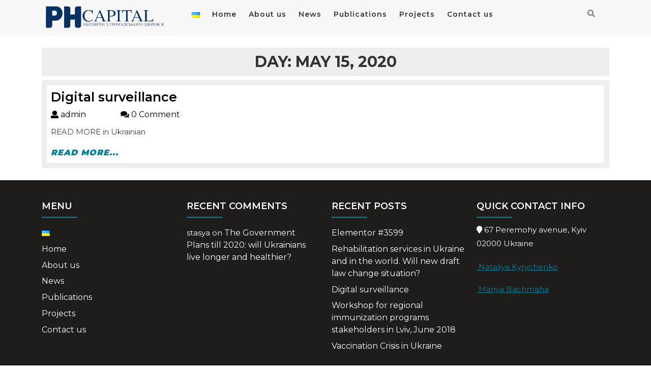

--- FILE ---
content_type: text/html; charset=UTF-8
request_url: https://phcapital.org/2020/05/15/
body_size: 36512
content:
<!DOCTYPE html>
<html lang="en-US">
<head>
	<meta charset="UTF-8">
	<meta name="viewport" content="width=device-width">
	<meta name='robots' content='noindex, follow' />
	<style>img:is([sizes="auto" i], [sizes^="auto," i]) { contain-intrinsic-size: 3000px 1500px }</style>
	<link rel="alternate" href="https://phcapital.org/2020/05/15/" hreflang="en" />
<link rel="alternate" href="https://phcapital.org/uk/2020/05/15/" hreflang="uk" />

	<!-- This site is optimized with the Yoast SEO plugin v26.4 - https://yoast.com/wordpress/plugins/seo/ -->
	<title>15.05.2020 - PH Capital - Public Health Experts</title>
	<meta property="og:locale" content="en_US" />
	<meta property="og:locale:alternate" content="uk_UA" />
	<meta property="og:type" content="website" />
	<meta property="og:title" content="15.05.2020 - PH Capital - Public Health Experts" />
	<meta property="og:url" content="https://phcapital.org/2020/05/15/" />
	<meta property="og:site_name" content="PH Capital - Public Health Experts" />
	<meta name="twitter:card" content="summary_large_image" />
	<script type="application/ld+json" class="yoast-schema-graph">{"@context":"https://schema.org","@graph":[{"@type":"CollectionPage","@id":null,"url":"https://phcapital.org/2020/05/15/","name":"15.05.2020 - PH Capital - Public Health Experts","isPartOf":{"@id":"https://phcapital.org/#website"},"breadcrumb":{"@id":"https://phcapital.org/2020/05/15/#breadcrumb"},"inLanguage":"en-US"},{"@type":"BreadcrumbList","@id":"https://phcapital.org/2020/05/15/#breadcrumb","itemListElement":[{"@type":"ListItem","position":1,"name":"Home Page","item":"https://phcapital.org/"},{"@type":"ListItem","position":2,"name":"Архіви для 15.05.2020"}]},{"@type":"WebSite","@id":"https://phcapital.org/#website","url":"https://phcapital.org/","name":"PH Capital - Public Health Experts","description":"PH Capital - Public Health Experts","publisher":{"@id":"https://phcapital.org/#organization"},"potentialAction":[{"@type":"SearchAction","target":{"@type":"EntryPoint","urlTemplate":"https://phcapital.org/?s={search_term_string}"},"query-input":{"@type":"PropertyValueSpecification","valueRequired":true,"valueName":"search_term_string"}}],"inLanguage":"en-US"},{"@type":"Organization","@id":"https://phcapital.org/#organization","name":"PH Capital - Public Health Experts","url":"https://phcapital.org/","logo":{"@type":"ImageObject","inLanguage":"en-US","@id":"https://phcapital.org/#/schema/logo/image/","url":"https://phcapital.org/wp-content/uploads/2020/05/logo-1.png","contentUrl":"https://phcapital.org/wp-content/uploads/2020/05/logo-1.png","width":360,"height":81,"caption":"PH Capital - Public Health Experts"},"image":{"@id":"https://phcapital.org/#/schema/logo/image/"}}]}</script>
	<!-- / Yoast SEO plugin. -->


<link rel='dns-prefetch' href='//fonts.googleapis.com' />
<link rel="alternate" type="application/rss+xml" title="PH Capital - Public Health Experts &raquo; Feed" href="https://phcapital.org/feed/" />
<link rel="alternate" type="application/rss+xml" title="PH Capital - Public Health Experts &raquo; Comments Feed" href="https://phcapital.org/comments/feed/" />
<script type="text/javascript">
/* <![CDATA[ */
window._wpemojiSettings = {"baseUrl":"https:\/\/s.w.org\/images\/core\/emoji\/16.0.1\/72x72\/","ext":".png","svgUrl":"https:\/\/s.w.org\/images\/core\/emoji\/16.0.1\/svg\/","svgExt":".svg","source":{"concatemoji":"https:\/\/phcapital.org\/wp-includes\/js\/wp-emoji-release.min.js?ver=6.8.3"}};
/*! This file is auto-generated */
!function(s,n){var o,i,e;function c(e){try{var t={supportTests:e,timestamp:(new Date).valueOf()};sessionStorage.setItem(o,JSON.stringify(t))}catch(e){}}function p(e,t,n){e.clearRect(0,0,e.canvas.width,e.canvas.height),e.fillText(t,0,0);var t=new Uint32Array(e.getImageData(0,0,e.canvas.width,e.canvas.height).data),a=(e.clearRect(0,0,e.canvas.width,e.canvas.height),e.fillText(n,0,0),new Uint32Array(e.getImageData(0,0,e.canvas.width,e.canvas.height).data));return t.every(function(e,t){return e===a[t]})}function u(e,t){e.clearRect(0,0,e.canvas.width,e.canvas.height),e.fillText(t,0,0);for(var n=e.getImageData(16,16,1,1),a=0;a<n.data.length;a++)if(0!==n.data[a])return!1;return!0}function f(e,t,n,a){switch(t){case"flag":return n(e,"\ud83c\udff3\ufe0f\u200d\u26a7\ufe0f","\ud83c\udff3\ufe0f\u200b\u26a7\ufe0f")?!1:!n(e,"\ud83c\udde8\ud83c\uddf6","\ud83c\udde8\u200b\ud83c\uddf6")&&!n(e,"\ud83c\udff4\udb40\udc67\udb40\udc62\udb40\udc65\udb40\udc6e\udb40\udc67\udb40\udc7f","\ud83c\udff4\u200b\udb40\udc67\u200b\udb40\udc62\u200b\udb40\udc65\u200b\udb40\udc6e\u200b\udb40\udc67\u200b\udb40\udc7f");case"emoji":return!a(e,"\ud83e\udedf")}return!1}function g(e,t,n,a){var r="undefined"!=typeof WorkerGlobalScope&&self instanceof WorkerGlobalScope?new OffscreenCanvas(300,150):s.createElement("canvas"),o=r.getContext("2d",{willReadFrequently:!0}),i=(o.textBaseline="top",o.font="600 32px Arial",{});return e.forEach(function(e){i[e]=t(o,e,n,a)}),i}function t(e){var t=s.createElement("script");t.src=e,t.defer=!0,s.head.appendChild(t)}"undefined"!=typeof Promise&&(o="wpEmojiSettingsSupports",i=["flag","emoji"],n.supports={everything:!0,everythingExceptFlag:!0},e=new Promise(function(e){s.addEventListener("DOMContentLoaded",e,{once:!0})}),new Promise(function(t){var n=function(){try{var e=JSON.parse(sessionStorage.getItem(o));if("object"==typeof e&&"number"==typeof e.timestamp&&(new Date).valueOf()<e.timestamp+604800&&"object"==typeof e.supportTests)return e.supportTests}catch(e){}return null}();if(!n){if("undefined"!=typeof Worker&&"undefined"!=typeof OffscreenCanvas&&"undefined"!=typeof URL&&URL.createObjectURL&&"undefined"!=typeof Blob)try{var e="postMessage("+g.toString()+"("+[JSON.stringify(i),f.toString(),p.toString(),u.toString()].join(",")+"));",a=new Blob([e],{type:"text/javascript"}),r=new Worker(URL.createObjectURL(a),{name:"wpTestEmojiSupports"});return void(r.onmessage=function(e){c(n=e.data),r.terminate(),t(n)})}catch(e){}c(n=g(i,f,p,u))}t(n)}).then(function(e){for(var t in e)n.supports[t]=e[t],n.supports.everything=n.supports.everything&&n.supports[t],"flag"!==t&&(n.supports.everythingExceptFlag=n.supports.everythingExceptFlag&&n.supports[t]);n.supports.everythingExceptFlag=n.supports.everythingExceptFlag&&!n.supports.flag,n.DOMReady=!1,n.readyCallback=function(){n.DOMReady=!0}}).then(function(){return e}).then(function(){var e;n.supports.everything||(n.readyCallback(),(e=n.source||{}).concatemoji?t(e.concatemoji):e.wpemoji&&e.twemoji&&(t(e.twemoji),t(e.wpemoji)))}))}((window,document),window._wpemojiSettings);
/* ]]> */
</script>
<style id='wp-emoji-styles-inline-css' type='text/css'>

	img.wp-smiley, img.emoji {
		display: inline !important;
		border: none !important;
		box-shadow: none !important;
		height: 1em !important;
		width: 1em !important;
		margin: 0 0.07em !important;
		vertical-align: -0.1em !important;
		background: none !important;
		padding: 0 !important;
	}
</style>
<link rel='stylesheet' id='wp-block-library-css' href='https://phcapital.org/wp-includes/css/dist/block-library/style.min.css?ver=6.8.3' type='text/css' media='all' />
<style id='classic-theme-styles-inline-css' type='text/css'>
/*! This file is auto-generated */
.wp-block-button__link{color:#fff;background-color:#32373c;border-radius:9999px;box-shadow:none;text-decoration:none;padding:calc(.667em + 2px) calc(1.333em + 2px);font-size:1.125em}.wp-block-file__button{background:#32373c;color:#fff;text-decoration:none}
</style>
<style id='global-styles-inline-css' type='text/css'>
:root{--wp--preset--aspect-ratio--square: 1;--wp--preset--aspect-ratio--4-3: 4/3;--wp--preset--aspect-ratio--3-4: 3/4;--wp--preset--aspect-ratio--3-2: 3/2;--wp--preset--aspect-ratio--2-3: 2/3;--wp--preset--aspect-ratio--16-9: 16/9;--wp--preset--aspect-ratio--9-16: 9/16;--wp--preset--color--black: #000000;--wp--preset--color--cyan-bluish-gray: #abb8c3;--wp--preset--color--white: #ffffff;--wp--preset--color--pale-pink: #f78da7;--wp--preset--color--vivid-red: #cf2e2e;--wp--preset--color--luminous-vivid-orange: #ff6900;--wp--preset--color--luminous-vivid-amber: #fcb900;--wp--preset--color--light-green-cyan: #7bdcb5;--wp--preset--color--vivid-green-cyan: #00d084;--wp--preset--color--pale-cyan-blue: #8ed1fc;--wp--preset--color--vivid-cyan-blue: #0693e3;--wp--preset--color--vivid-purple: #9b51e0;--wp--preset--gradient--vivid-cyan-blue-to-vivid-purple: linear-gradient(135deg,rgba(6,147,227,1) 0%,rgb(155,81,224) 100%);--wp--preset--gradient--light-green-cyan-to-vivid-green-cyan: linear-gradient(135deg,rgb(122,220,180) 0%,rgb(0,208,130) 100%);--wp--preset--gradient--luminous-vivid-amber-to-luminous-vivid-orange: linear-gradient(135deg,rgba(252,185,0,1) 0%,rgba(255,105,0,1) 100%);--wp--preset--gradient--luminous-vivid-orange-to-vivid-red: linear-gradient(135deg,rgba(255,105,0,1) 0%,rgb(207,46,46) 100%);--wp--preset--gradient--very-light-gray-to-cyan-bluish-gray: linear-gradient(135deg,rgb(238,238,238) 0%,rgb(169,184,195) 100%);--wp--preset--gradient--cool-to-warm-spectrum: linear-gradient(135deg,rgb(74,234,220) 0%,rgb(151,120,209) 20%,rgb(207,42,186) 40%,rgb(238,44,130) 60%,rgb(251,105,98) 80%,rgb(254,248,76) 100%);--wp--preset--gradient--blush-light-purple: linear-gradient(135deg,rgb(255,206,236) 0%,rgb(152,150,240) 100%);--wp--preset--gradient--blush-bordeaux: linear-gradient(135deg,rgb(254,205,165) 0%,rgb(254,45,45) 50%,rgb(107,0,62) 100%);--wp--preset--gradient--luminous-dusk: linear-gradient(135deg,rgb(255,203,112) 0%,rgb(199,81,192) 50%,rgb(65,88,208) 100%);--wp--preset--gradient--pale-ocean: linear-gradient(135deg,rgb(255,245,203) 0%,rgb(182,227,212) 50%,rgb(51,167,181) 100%);--wp--preset--gradient--electric-grass: linear-gradient(135deg,rgb(202,248,128) 0%,rgb(113,206,126) 100%);--wp--preset--gradient--midnight: linear-gradient(135deg,rgb(2,3,129) 0%,rgb(40,116,252) 100%);--wp--preset--font-size--small: 13px;--wp--preset--font-size--medium: 20px;--wp--preset--font-size--large: 36px;--wp--preset--font-size--x-large: 42px;--wp--preset--spacing--20: 0.44rem;--wp--preset--spacing--30: 0.67rem;--wp--preset--spacing--40: 1rem;--wp--preset--spacing--50: 1.5rem;--wp--preset--spacing--60: 2.25rem;--wp--preset--spacing--70: 3.38rem;--wp--preset--spacing--80: 5.06rem;--wp--preset--shadow--natural: 6px 6px 9px rgba(0, 0, 0, 0.2);--wp--preset--shadow--deep: 12px 12px 50px rgba(0, 0, 0, 0.4);--wp--preset--shadow--sharp: 6px 6px 0px rgba(0, 0, 0, 0.2);--wp--preset--shadow--outlined: 6px 6px 0px -3px rgba(255, 255, 255, 1), 6px 6px rgba(0, 0, 0, 1);--wp--preset--shadow--crisp: 6px 6px 0px rgba(0, 0, 0, 1);}:where(.is-layout-flex){gap: 0.5em;}:where(.is-layout-grid){gap: 0.5em;}body .is-layout-flex{display: flex;}.is-layout-flex{flex-wrap: wrap;align-items: center;}.is-layout-flex > :is(*, div){margin: 0;}body .is-layout-grid{display: grid;}.is-layout-grid > :is(*, div){margin: 0;}:where(.wp-block-columns.is-layout-flex){gap: 2em;}:where(.wp-block-columns.is-layout-grid){gap: 2em;}:where(.wp-block-post-template.is-layout-flex){gap: 1.25em;}:where(.wp-block-post-template.is-layout-grid){gap: 1.25em;}.has-black-color{color: var(--wp--preset--color--black) !important;}.has-cyan-bluish-gray-color{color: var(--wp--preset--color--cyan-bluish-gray) !important;}.has-white-color{color: var(--wp--preset--color--white) !important;}.has-pale-pink-color{color: var(--wp--preset--color--pale-pink) !important;}.has-vivid-red-color{color: var(--wp--preset--color--vivid-red) !important;}.has-luminous-vivid-orange-color{color: var(--wp--preset--color--luminous-vivid-orange) !important;}.has-luminous-vivid-amber-color{color: var(--wp--preset--color--luminous-vivid-amber) !important;}.has-light-green-cyan-color{color: var(--wp--preset--color--light-green-cyan) !important;}.has-vivid-green-cyan-color{color: var(--wp--preset--color--vivid-green-cyan) !important;}.has-pale-cyan-blue-color{color: var(--wp--preset--color--pale-cyan-blue) !important;}.has-vivid-cyan-blue-color{color: var(--wp--preset--color--vivid-cyan-blue) !important;}.has-vivid-purple-color{color: var(--wp--preset--color--vivid-purple) !important;}.has-black-background-color{background-color: var(--wp--preset--color--black) !important;}.has-cyan-bluish-gray-background-color{background-color: var(--wp--preset--color--cyan-bluish-gray) !important;}.has-white-background-color{background-color: var(--wp--preset--color--white) !important;}.has-pale-pink-background-color{background-color: var(--wp--preset--color--pale-pink) !important;}.has-vivid-red-background-color{background-color: var(--wp--preset--color--vivid-red) !important;}.has-luminous-vivid-orange-background-color{background-color: var(--wp--preset--color--luminous-vivid-orange) !important;}.has-luminous-vivid-amber-background-color{background-color: var(--wp--preset--color--luminous-vivid-amber) !important;}.has-light-green-cyan-background-color{background-color: var(--wp--preset--color--light-green-cyan) !important;}.has-vivid-green-cyan-background-color{background-color: var(--wp--preset--color--vivid-green-cyan) !important;}.has-pale-cyan-blue-background-color{background-color: var(--wp--preset--color--pale-cyan-blue) !important;}.has-vivid-cyan-blue-background-color{background-color: var(--wp--preset--color--vivid-cyan-blue) !important;}.has-vivid-purple-background-color{background-color: var(--wp--preset--color--vivid-purple) !important;}.has-black-border-color{border-color: var(--wp--preset--color--black) !important;}.has-cyan-bluish-gray-border-color{border-color: var(--wp--preset--color--cyan-bluish-gray) !important;}.has-white-border-color{border-color: var(--wp--preset--color--white) !important;}.has-pale-pink-border-color{border-color: var(--wp--preset--color--pale-pink) !important;}.has-vivid-red-border-color{border-color: var(--wp--preset--color--vivid-red) !important;}.has-luminous-vivid-orange-border-color{border-color: var(--wp--preset--color--luminous-vivid-orange) !important;}.has-luminous-vivid-amber-border-color{border-color: var(--wp--preset--color--luminous-vivid-amber) !important;}.has-light-green-cyan-border-color{border-color: var(--wp--preset--color--light-green-cyan) !important;}.has-vivid-green-cyan-border-color{border-color: var(--wp--preset--color--vivid-green-cyan) !important;}.has-pale-cyan-blue-border-color{border-color: var(--wp--preset--color--pale-cyan-blue) !important;}.has-vivid-cyan-blue-border-color{border-color: var(--wp--preset--color--vivid-cyan-blue) !important;}.has-vivid-purple-border-color{border-color: var(--wp--preset--color--vivid-purple) !important;}.has-vivid-cyan-blue-to-vivid-purple-gradient-background{background: var(--wp--preset--gradient--vivid-cyan-blue-to-vivid-purple) !important;}.has-light-green-cyan-to-vivid-green-cyan-gradient-background{background: var(--wp--preset--gradient--light-green-cyan-to-vivid-green-cyan) !important;}.has-luminous-vivid-amber-to-luminous-vivid-orange-gradient-background{background: var(--wp--preset--gradient--luminous-vivid-amber-to-luminous-vivid-orange) !important;}.has-luminous-vivid-orange-to-vivid-red-gradient-background{background: var(--wp--preset--gradient--luminous-vivid-orange-to-vivid-red) !important;}.has-very-light-gray-to-cyan-bluish-gray-gradient-background{background: var(--wp--preset--gradient--very-light-gray-to-cyan-bluish-gray) !important;}.has-cool-to-warm-spectrum-gradient-background{background: var(--wp--preset--gradient--cool-to-warm-spectrum) !important;}.has-blush-light-purple-gradient-background{background: var(--wp--preset--gradient--blush-light-purple) !important;}.has-blush-bordeaux-gradient-background{background: var(--wp--preset--gradient--blush-bordeaux) !important;}.has-luminous-dusk-gradient-background{background: var(--wp--preset--gradient--luminous-dusk) !important;}.has-pale-ocean-gradient-background{background: var(--wp--preset--gradient--pale-ocean) !important;}.has-electric-grass-gradient-background{background: var(--wp--preset--gradient--electric-grass) !important;}.has-midnight-gradient-background{background: var(--wp--preset--gradient--midnight) !important;}.has-small-font-size{font-size: var(--wp--preset--font-size--small) !important;}.has-medium-font-size{font-size: var(--wp--preset--font-size--medium) !important;}.has-large-font-size{font-size: var(--wp--preset--font-size--large) !important;}.has-x-large-font-size{font-size: var(--wp--preset--font-size--x-large) !important;}
:where(.wp-block-post-template.is-layout-flex){gap: 1.25em;}:where(.wp-block-post-template.is-layout-grid){gap: 1.25em;}
:where(.wp-block-columns.is-layout-flex){gap: 2em;}:where(.wp-block-columns.is-layout-grid){gap: 2em;}
:root :where(.wp-block-pullquote){font-size: 1.5em;line-height: 1.6;}
</style>
<link rel='stylesheet' id='bbp-default-css' href='https://phcapital.org/wp-content/plugins/bbpress/templates/default/css/bbpress.min.css?ver=2.6.14' type='text/css' media='all' />
<link rel='stylesheet' id='contact-form-7-css' href='https://phcapital.org/wp-content/plugins/contact-form-7/includes/css/styles.css?ver=6.1.3' type='text/css' media='all' />
<link rel='stylesheet' id='learndash_quiz_front_css-css' href='//phcapital.org/wp-content/plugins/sfwd-lms/themes/legacy/templates/learndash_quiz_front.min.css?ver=3.3.0.1' type='text/css' media='all' />
<link rel='stylesheet' id='jquery-dropdown-css-css' href='//phcapital.org/wp-content/plugins/sfwd-lms/assets/css/jquery.dropdown.min.css?ver=3.3.0.1' type='text/css' media='all' />
<link rel='stylesheet' id='learndash_lesson_video-css' href='//phcapital.org/wp-content/plugins/sfwd-lms/themes/legacy/templates/learndash_lesson_video.min.css?ver=3.3.0.1' type='text/css' media='all' />
<link rel='stylesheet' id='learndash-front-css' href='//phcapital.org/wp-content/plugins/sfwd-lms/themes/ld30/assets/css/learndash.min.css?ver=3.3.0.1' type='text/css' media='all' />
<link rel='stylesheet' id='multipurpose-corporate-font-css' href='//fonts.googleapis.com/css?family=Montserrat%3A300%2C400%2C600%2C700%2C800%2C900&#038;ver=6.8.3' type='text/css' media='all' />
<link rel='stylesheet' id='bootstrap-css-css' href='https://phcapital.org/wp-content/themes/multipurpose-corporate/assets/css/bootstrap.css?ver=6.8.3' type='text/css' media='all' />
<link rel='stylesheet' id='multipurpose-corporate-basic-style-css' href='https://phcapital.org/wp-content/themes/multipurpose-corporate/style.css?ver=6.8.3' type='text/css' media='all' />
<style id='multipurpose-corporate-basic-style-inline-css' type='text/css'>
.copyright{text-align: center;}.copyright a, .copyright span{font-size: px !important;}.social-media i{font-size: px;}body{max-width: 100%;}.primary-navigation ul ul{animation:  1s ease;}.footersec{background-color: ;}.copyright a, .copyright span{color: ;}.copyright{background-color: ;}.copyright p{padding-top: px; padding-bottom: px;}.logo h1 a, .logo p a{font-size: 28px;}.logo p{font-size: 12px !important;}.logo h1 a, .logo p a{color:  !important;}p.site-description{color:  !important;}.timebox i, .call i, .email i{color:  !important;}.timebox span, .call a, .email a{color:  !important;}.top-header{background-color:  !important;}.primary-navigation a{color:  !important;}.primary-navigation a:hover{color:  !important;}.social-media i{color:  !important; background-color:  !important;} #slider .inner_carousel h1{font-size: 28px;} #slider .inner_carousel p{font-size: 28px;}#slider img{opacity:  !important;}#slider .inner_carousel h1{color:  !important;}#slider .inner_carousel p{color:  !important;}.slide-btn a{color:  !important;}.slide-btn a{background-color:  !important;}.slide-btn a:hover{color:  !important;}.slide-btn a:hover{background-color:  !important;}#slider .carousel-control-prev-icon, #slider .carousel-control-next-icon{color:  !important;}#slider .carousel-control-prev-icon, #slider .carousel-control-next-icon{background-color:  !important;} .top-service img{height: px;} .top-service h2{font-size: 28px;} .top-service p{font-size: 28px;}.top-service h2{color:  !important;}.top-service p{color:  !important;}.top-service a{color:  !important;}.top-service{background-color:  !important;} #about h3 a{font-size: 28px;} #about p{font-size: 28px;}#about img{box-shadow: 15px 15px !important;}#about h3 a{color:  !important;}#about p{color:  !important;}
</style>
<link rel='stylesheet' id='font-awesome-css-css' href='https://phcapital.org/wp-content/themes/multipurpose-corporate/assets/css/fontawesome-all.css?ver=6.8.3' type='text/css' media='all' />
<link rel='stylesheet' id='custom-aniumations-css' href='https://phcapital.org/wp-content/themes/multipurpose-corporate/assets/css/animations.css?ver=6.8.3' type='text/css' media='all' />
<script type="text/javascript" src="https://phcapital.org/wp-includes/js/jquery/jquery.min.js?ver=3.7.1" id="jquery-core-js"></script>
<script type="text/javascript" src="https://phcapital.org/wp-includes/js/jquery/jquery-migrate.min.js?ver=3.4.1" id="jquery-migrate-js"></script>
<script type="text/javascript" src="https://phcapital.org/wp-content/themes/multipurpose-corporate/assets/js/custom.js?ver=6.8.3" id="multipurpose-corporate-custom-jquery-js"></script>
<link rel="https://api.w.org/" href="https://phcapital.org/wp-json/" /><link rel="EditURI" type="application/rsd+xml" title="RSD" href="https://phcapital.org/xmlrpc.php?rsd" />
<meta name="generator" content="WordPress 6.8.3" />
<meta name="generator" content="Elementor 3.33.2; features: additional_custom_breakpoints; settings: css_print_method-external, google_font-enabled, font_display-auto">
<style type="text/css">.recentcomments a{display:inline !important;padding:0 !important;margin:0 !important;}</style>			<style>
				.e-con.e-parent:nth-of-type(n+4):not(.e-lazyloaded):not(.e-no-lazyload),
				.e-con.e-parent:nth-of-type(n+4):not(.e-lazyloaded):not(.e-no-lazyload) * {
					background-image: none !important;
				}
				@media screen and (max-height: 1024px) {
					.e-con.e-parent:nth-of-type(n+3):not(.e-lazyloaded):not(.e-no-lazyload),
					.e-con.e-parent:nth-of-type(n+3):not(.e-lazyloaded):not(.e-no-lazyload) * {
						background-image: none !important;
					}
				}
				@media screen and (max-height: 640px) {
					.e-con.e-parent:nth-of-type(n+2):not(.e-lazyloaded):not(.e-no-lazyload),
					.e-con.e-parent:nth-of-type(n+2):not(.e-lazyloaded):not(.e-no-lazyload) * {
						background-image: none !important;
					}
				}
			</style>
			<link rel="icon" href="https://phcapital.org/wp-content/uploads/2020/05/cropped-logo-1-32x32.png" sizes="32x32" />
<link rel="icon" href="https://phcapital.org/wp-content/uploads/2020/05/cropped-logo-1-192x192.png" sizes="192x192" />
<link rel="apple-touch-icon" href="https://phcapital.org/wp-content/uploads/2020/05/cropped-logo-1-180x180.png" />
<meta name="msapplication-TileImage" content="https://phcapital.org/wp-content/uploads/2020/05/cropped-logo-1-270x270.png" />
		<style type="text/css" id="wp-custom-css">
			
	
		</style>
		</head>
<body class="archive date wp-custom-logo wp-embed-responsive wp-theme-multipurpose-corporate elementor-default elementor-kit-274">
	
<script type="text/javascript" id="bbp-swap-no-js-body-class">
	document.body.className = document.body.className.replace( 'bbp-no-js', 'bbp-js' );
</script>

	<header role="banner">	
		<a class="screen-reader-text skip-link" href="#main">Skip to content</a>
		<div class="header-box">
						<div class="close-sticky ">
				<div class="container">
				  	<div class="row">
				  		<div class="col-lg-3 col-md-4">
				  			
<div class="headerbox">
  <div class="logo align-self-center py-2">
          <div class="site-logo"><a href="https://phcapital.org/" class="custom-logo-link" rel="home"><img width="240" height="54" src="https://phcapital.org/wp-content/uploads/2020/05/cropped-logo-1-1.png" class="custom-logo" alt="PH Capital &#8211; Public Health Experts" decoding="async" /></a></div>
          </div>
  <div class="clear"></div>
</div> 
				  		</div>
					  	<div class="col-lg-8 col-md-7 col-6 ">
					  		
<div class="header">
	<div class="menubox">
      		<div class="toggle-menu responsive-menu text-end my-3">
        <button role="tab" class="resToggle" onclick="multipurpose_corporate_resmenu_open()"><i class="fas fa-bars"></i><span class="screen-reader-text">Open Menu</span></button>
      </div>
    		<div id="menu-sidebar" class="nav sidebar">
      <nav id="primary-site-navigation" class="primary-navigation" role="navigation" aria-label="Top Menu">
        <div class="main-menu-navigation clearfix"><ul id="menu-menu-english" class="clearfix mobile_nav"><li id="menu-item-99-uk" class="lang-item lang-item-7 lang-item-uk lang-item-first menu-item menu-item-type-custom menu-item-object-custom menu-item-99-uk"><a href="https://phcapital.org/uk/2020/05/15/" hreflang="uk" lang="uk"><img src="[data-uri]" alt="Українська" width="16" height="11" style="width: 16px; height: 11px;" /></a></li>
<li id="menu-item-80" class="menu-item menu-item-type-post_type menu-item-object-page menu-item-home menu-item-80"><a href="https://phcapital.org/">Home</a></li>
<li id="menu-item-78" class="menu-item menu-item-type-post_type menu-item-object-page menu-item-78"><a href="https://phcapital.org/about-us/">About us</a></li>
<li id="menu-item-802" class="menu-item menu-item-type-taxonomy menu-item-object-category menu-item-802"><a href="https://phcapital.org/category/news/">News</a></li>
<li id="menu-item-79" class="menu-item menu-item-type-post_type menu-item-object-page current_page_parent menu-item-79"><a href="https://phcapital.org/blog/">Publications</a></li>
<li id="menu-item-428" class="menu-item menu-item-type-post_type menu-item-object-page menu-item-428"><a href="https://phcapital.org/projects/">Projects</a></li>
<li id="menu-item-77" class="menu-item menu-item-type-post_type menu-item-object-page menu-item-77"><a href="https://phcapital.org/contacts/">Contact us</a></li>
</ul></div>        <a href="javascript:void(0)" class="closebtn responsive-menu" onclick="multipurpose_corporate_resmenu_close()"><i class="fas fa-times"></i><span class="screen-reader-text">Close Menu</span></a>
      </nav>
    </div>
	</div>
</div>					  	</div>
					  	<div class="col-lg-1 col-md-1 col-6 ">
				  			<div class="search-box text-center my-3">
					          <i class="fas fa-search"></i>
					        </div>
					  	</div>
					  	<div class="col-lg-2 col-md-3 col-6 align-self-center">
					  							  	</div>
			 	 	</div> 
			 		<div class="serach_outer">
				        <div class="closepop w-100 text-end me-3"><i class="far fa-window-close"></i></div>
				        <div class="serach_inner w-100">
				          <form method="get" class="search-form" action="https://phcapital.org/">
	<label>
		<span class="screen-reader-text">Search for:</span>
		<input type="search" class="search-field" placeholder="Search" value="" name="s">
	</label> 
	<input type="submit" class="search-submit" value="Search">
</form>				        </div>
				    </div>
				</div>
			</div>
		</div>
	</header>
<div class="post-wrapper mt-4">
    <div class="container">
        <main id="main" role="main" class="content-with-sidebar"> 
            <div class="row">
                                    <div id="firstbox">
                        <h1 class="page-title mb-2">Day: <span>May 15, 2020</span></h1>                        <article id="post-721" class="inner-service post-721 post type-post status-publish format-standard hentry category-public-health-news">
  <div class="post-wrap mb-4">
    <div class="box-image">
           
    </div>    
    <div class="post-main p-2">
      <h2 class="section-title p-0 mb-0"><a href="https://phcapital.org/public-health-news/digital-surveillance/" title="Digital surveillance">Digital surveillance<span class="screen-reader-text">Digital surveillance</span></a></h2>
      <div class="adminbox py-2">        
        <span class="entry-author me-3 p-0"><i class="fas fa-user me-1"></i><a href="https://phcapital.org/author/admin/">admin<span class="screen-reader-text">admin</span></a></span>
        <span class="entry-comments me-3 p-0"><i class="fas fa-comments me-1"></i>0 Comment </span>
      </div>    
      <div class="entry-content">
        <p>READ MORE in Ukrainian</p>
      </div>
      <div class="continue-read mt-3">
        <a href="https://phcapital.org/public-health-news/digital-surveillance/"><span>READ MORE...</span><span class="screen-reader-text">READ MORE...</span></a>
      </div>
    </div>
  </div>
</article>                        <div class="navigation">
                                                    </div>
                    </div>
                    <div class="clearfix"></div>
                            </div>
        </main>
    </div>
</div>

<footer role="contentinfo">
	
<aside class="footersec">
	<div class="container">
		<div class="row">
			<div class="col-lg-3 col-md-3">
	            <aside id="nav_menu-2" class="widget widget_nav_menu"><h3 class="widget-title">Menu</h3><div class="menu-menu-english-container"><ul id="menu-menu-english-1" class="menu"><li class="lang-item lang-item-7 lang-item-uk lang-item-first menu-item menu-item-type-custom menu-item-object-custom menu-item-99-uk"><a href="https://phcapital.org/uk/2020/05/15/" hreflang="uk" lang="uk"><img src="[data-uri]" alt="Українська" width="16" height="11" style="width: 16px; height: 11px;" /></a></li>
<li class="menu-item menu-item-type-post_type menu-item-object-page menu-item-home menu-item-80"><a href="https://phcapital.org/">Home</a></li>
<li class="menu-item menu-item-type-post_type menu-item-object-page menu-item-78"><a href="https://phcapital.org/about-us/">About us</a></li>
<li class="menu-item menu-item-type-taxonomy menu-item-object-category menu-item-802"><a href="https://phcapital.org/category/news/">News</a></li>
<li class="menu-item menu-item-type-post_type menu-item-object-page current_page_parent menu-item-79"><a href="https://phcapital.org/blog/">Publications</a></li>
<li class="menu-item menu-item-type-post_type menu-item-object-page menu-item-428"><a href="https://phcapital.org/projects/">Projects</a></li>
<li class="menu-item menu-item-type-post_type menu-item-object-page menu-item-77"><a href="https://phcapital.org/contacts/">Contact us</a></li>
</ul></div></aside>	        </div>
	        <div class="col-lg-3 col-md-3">
	            <aside id="recent-comments-4" class="widget widget_recent_comments"><h3 class="widget-title">Recent Comments</h3><ul id="recentcomments"><li class="recentcomments"><span class="comment-author-link">stasya</span> on <a href="https://phcapital.org/public-health-news/the-government-plans-till-2020-will-ukrainians-live-longer-and-healthier/#comment-2337">The Government Plans till 2020: will Ukrainians live longer and healthier?</a></li></ul></aside>	        </div>
	        <div class="col-lg-3 col-md-3">
	            
		<aside id="recent-posts-3" class="widget widget_recent_entries">
		<h3 class="widget-title">Recent Posts</h3>
		<ul>
											<li>
					<a href="https://phcapital.org/public-health-news/elementor-3599/">Elementor #3599</a>
									</li>
											<li>
					<a href="https://phcapital.org/public-health-news/rehabilitation-services-in-ukraine-and-in-the-world-will-new-draft-law-change-situation/">Rehabilitation services in Ukraine and in the world. Will new draft law change situation?</a>
									</li>
											<li>
					<a href="https://phcapital.org/public-health-news/digital-surveillance/">Digital surveillance</a>
									</li>
											<li>
					<a href="https://phcapital.org/public-health-news/our-activities/">Workshop for regional immunization programs stakeholders in Lviv, June 2018</a>
									</li>
											<li>
					<a href="https://phcapital.org/public-health-news/vaccination-crisis-in-ukraine/">Vaccination Crisis in Ukraine</a>
									</li>
					</ul>

		</aside>	        </div> 
	        <div class="col-lg-3 col-md-3">
	            <aside id="text-1" class="widget widget_text"><h3 class="widget-title">Quick Contact Info</h3>			<div class="textwidget"><p><i class="fa fa-map-marker"></i> 67 Peremohy avenue, 
Kyiv 02000 Ukraine</p><br>
<a href="mailto:nataliya.kyrychenko@phcapital.org">
<i class="fa fa-envelope-o"></i> Nataliya Kyrychenko</a><br><br>
<a href="mailto:bachmaham@phcapital.org">
<i class="fa fa-envelope-o"></i> Mariya Bachmaha</a>
                          
                          </div>
		</aside>	        </div>        
		</div>
	</div>
</aside>

<div class="copyright-wrapper">
    <div class="copyright m-auto p-3">
       <p><a href=https://www.logicalthemes.com/products/free-corporate-wordpress-theme target='_blank'>© 2025 Усі права захищені.</a> </p>
    </div>
    <div class="clear"></div>
</div>
</footer>
<script type="speculationrules">
{"prefetch":[{"source":"document","where":{"and":[{"href_matches":"\/*"},{"not":{"href_matches":["\/wp-*.php","\/wp-admin\/*","\/wp-content\/uploads\/*","\/wp-content\/*","\/wp-content\/plugins\/*","\/wp-content\/themes\/multipurpose-corporate\/*","\/*\\?(.+)"]}},{"not":{"selector_matches":"a[rel~=\"nofollow\"]"}},{"not":{"selector_matches":".no-prefetch, .no-prefetch a"}}]},"eagerness":"conservative"}]}
</script>
			<script>
				const lazyloadRunObserver = () => {
					const lazyloadBackgrounds = document.querySelectorAll( `.e-con.e-parent:not(.e-lazyloaded)` );
					const lazyloadBackgroundObserver = new IntersectionObserver( ( entries ) => {
						entries.forEach( ( entry ) => {
							if ( entry.isIntersecting ) {
								let lazyloadBackground = entry.target;
								if( lazyloadBackground ) {
									lazyloadBackground.classList.add( 'e-lazyloaded' );
								}
								lazyloadBackgroundObserver.unobserve( entry.target );
							}
						});
					}, { rootMargin: '200px 0px 200px 0px' } );
					lazyloadBackgrounds.forEach( ( lazyloadBackground ) => {
						lazyloadBackgroundObserver.observe( lazyloadBackground );
					} );
				};
				const events = [
					'DOMContentLoaded',
					'elementor/lazyload/observe',
				];
				events.forEach( ( event ) => {
					document.addEventListener( event, lazyloadRunObserver );
				} );
			</script>
			<script type="text/javascript" src="https://phcapital.org/wp-includes/js/dist/hooks.min.js?ver=4d63a3d491d11ffd8ac6" id="wp-hooks-js"></script>
<script type="text/javascript" src="https://phcapital.org/wp-includes/js/dist/i18n.min.js?ver=5e580eb46a90c2b997e6" id="wp-i18n-js"></script>
<script type="text/javascript" id="wp-i18n-js-after">
/* <![CDATA[ */
wp.i18n.setLocaleData( { 'text direction\u0004ltr': [ 'ltr' ] } );
/* ]]> */
</script>
<script type="text/javascript" src="https://phcapital.org/wp-content/plugins/contact-form-7/includes/swv/js/index.js?ver=6.1.3" id="swv-js"></script>
<script type="text/javascript" id="contact-form-7-js-before">
/* <![CDATA[ */
var wpcf7 = {
    "api": {
        "root": "https:\/\/phcapital.org\/wp-json\/",
        "namespace": "contact-form-7\/v1"
    }
};
/* ]]> */
</script>
<script type="text/javascript" src="https://phcapital.org/wp-content/plugins/contact-form-7/includes/js/index.js?ver=6.1.3" id="contact-form-7-js"></script>
<script type="text/javascript" id="learndash-front-js-extra">
/* <![CDATA[ */
var ajaxurl = "https:\/\/phcapital.org\/wp-admin\/admin-ajax.php";
var ldVars = {"postID":"721","videoReqMsg":"You must watch the video before accessing this content"};
/* ]]> */
</script>
<script type="text/javascript" src="//phcapital.org/wp-content/plugins/sfwd-lms/themes/ld30/assets/js/learndash.js?ver=3.3.0.1" id="learndash-front-js"></script>
<script type="text/javascript" src="https://phcapital.org/wp-content/themes/multipurpose-corporate/assets/js/bootstrap.js?ver=6.8.3" id="bootstrap-js-js"></script>
<script type="text/javascript" src="https://phcapital.org/wp-content/themes/multipurpose-corporate/assets/js/jquery.superfish.js?ver=6.8.3" id="jquery-superfish-js"></script>

</body>
</html>

--- FILE ---
content_type: text/css
request_url: https://phcapital.org/wp-content/themes/multipurpose-corporate/style.css?ver=6.8.3
body_size: 34999
content:
/*
Theme Name: Multipurpose Corporate
Theme URI: https://www.logicalthemes.com/products/free-corporate-wordpress-theme
Author: LogicalThemes
Author URI: https://www.logicalthemes.com
Description: The multipurpose corporate theme has the professional approach to it as required for any corporate site. This theme effectively serves any type of business whether you are a small firm or a corporate biggie, shop owners, business owners, bloggers, travelers, organization, Finance, Stock Market, Store business, IT Firm, IT infrastructure,  agency, firms, startup, entrepreneur etc. As it is a multipurpose theme, it can be used for personal websites, blogging and by agencies dealing in different areas such as product showcase, startups, medium sized companies, marketing, promoting your business online, corporate business, business websites, business agencies, organizations, e-commerce. If you are new to business world it will help you establish in the market or if you are already established then it will showcase your services and work in the most professional way. The theme comes with top-class features and functionalities to serve various purposes. It has a user-friendly and interactive interface for smooth usage of the site. It can be customized to change its colour, background, images etc. to fit your perspective. It is fully responsive to seamlessly adjust across any device; translation ready to serve different demographics and cross-browser compatible to load on any browser. It has multiple page templates to design each page differently. The social media icons present will make your site content shareable on all networking sites. This multipurpose corporate theme is written in clean and secure codes. It has a testimonial section where your customers can give review about your services and site. It is SEO-friendly and loads pages faster. Use this theme to exhibit your sincerity and professionalism in business world.
Tested up to: 5.9
Requires PHP: 7.2
Version: 0.8.7
License: GPLv3.0 or later
License URI: http://www.gnu.org/licenses/gpl-3.0.html
Text Domain: multipurpose-corporate
Tags: wide-blocks, flexible-header, left-sidebar, right-sidebar, one-column, two-columns, three-columns, four-columns, grid-layout, custom-colors, custom-background, custom-logo, custom-menu, custom-header, editor-style, featured-images, footer-widgets, sticky-post, full-width-template, theme-options, threaded-comments, post-formats, translation-ready, rtl-language-support, blog, portfolio, e-commerce

Multipurpose Corporate WordPress Theme has been created by LogicalThemes(logicalthemes.com), 2018.
Multipurpose Corporate WordPress Theme is released under the terms of GNU GPL
*/
*, body, img, .bypostauthor, .wp-caption-text, .wp-caption, .sticky, .gallery-caption{
  margin:0;
  padding:0;
}
*{
  outline:none;
}
body{ 
  -ms-word-wrap:break-word;
  word-wrap:break-word;
  background-color:#fff;
  font-size: 15px;
  color:#000;
  font-family: 'Montserrat', sans-serif;
  overflow-x: hidden;
}
img{ 
  border:none;
  max-width:100%;
  height:auto;
}
section img{
  max-width:100%;
}
a:hover {
  text-decoration: none !important;
}
h1,h2,h3,h4,h5,h6{ 
  margin:0;
  font-weight: bold;
  padding:0 0 15px;
}
p{ 
  margin:0;
  font-size: 15px;
  line-height:1.8;
  padding:0;
}
a{ 
  text-decoration:none;
  color:#007f98;
}
a:hover{ 
  text-decoration:none;
  color:#007f98
}
a:focus, input:focus, textarea:focus, button:focus,.woocommerce form .form-row input.input-text:focus, .woocommerce form .form-row textarea:focus{
  outline: 1px dotted #000;
  border-bottom: 1px solid #000;
}
.footersec a:focus, .footersec input:focus,.primary-navigation ul ul a:focus, button.closepop:focus{
  outline-color:#fff;
  border-color: #fff;
}
table, select, .entry-video iframe, .entry-audio audio{
  width:100%;
}
ul, ol{ 
  margin:0 0 0 15px;
  padding:0;
}
input[type='submit']{
  background-color: #007f98;
  padding: 1%;
  border: 0;
  color: #000;
  margin: 2% 0;
}
.clear{ 
  clear:both;
}
input[type='submit']:hover{
  cursor: pointer;
}
input[type="text"], input[type="email"], input[type="phno"], textarea{
  border:1px solid #bcbcbc;
  width:100%;
  font-size:16px;
  padding:10px 10px;
  margin:0 0 23px 0;
  height:auto;
}
textarea{
  height:111px;
}
.center{ 
  text-align:center;
  margin-bottom:40px;
}
.wrapper{
  margin:3% auto;
}
.wp-caption{ 
  font-size:13px;
  max-width:100%;
}
.screen-reader-text {
  position: absolute;
  top:-9999em;
  left:-9999em;
}
/*wide block*/
.entry-content .alignwide {
  margin-left  : -80px;
  margin-right : -80px;
}
.entry-content .alignfull {
  margin-left  : calc( -100vw / 2 + 100% / 2 );
  margin-right : calc( -100vw / 2 + 100% / 2 );
  max-width    : 100vw;
}
.alignfull img {
  width: 100vw;
} 
/* Text meant only for screen readers. */
.screen-reader-text {
  border: 0;
  clip: rect(1px, 1px, 1px, 1px);
  clip-path: inset(50%);
  height: 1px;
  margin: -1px;
  overflow: hidden;
  padding: 0;
  position: absolute;
  width: 1px;
  word-wrap: normal !important;
}
.screen-reader-text:focus {
  background-color: #eee;
  clip: auto !important;
  clip-path: none;
  color: #444;
  display: block;
  font-size: 1em;
  height: auto;
  left: 5px;
  line-height: normal;
  padding: 15px 23px 14px;
  text-decoration: none;
  top: 5px;
  width: auto;
  z-index: 100000; /* Above WP toolbar. */
}
.alignleft, img.alignleft {
  display: inline;
  float: left;
  margin-right:45px;
  margin-top:4px;
  margin-bottom:20px;
  padding:0;
}
.alignright, img.alignright { 
  display: inline;
  float: right;
  margin-left:45px;
  margin-top:4px;
  margin-bottom:20px;
  padding:0;
}
.aligncenter, img.aligncenter { 
  clear: both;
  display: block;
  margin-left: auto;
  margin-right: auto;
  margin-top:0;
}
.comment-list .comment-content ul { 
  list-style:none;
  margin-left:15px;
}
.comment-list .comment-content ul li{
  margin:5px;
}
.main-container ol{
  list-style-position:outside;
  margin-left:20px;
}
.main-container ol li{
  margin:5px 0;
}
h2.section-title {
  font-size:30px;
  font-weight:700;
  padding:0 0 45px 0;
  text-align:center;
  display:table;
  margin-bottom:50px;
}
/*----------Sticky Header------*/
.fixed-menubox {
  position: fixed;
  top: 0px; 
  left:0;
  width: 100%;
  box-shadow: 2px 2px 10px 0px #000;
  z-index: 999999;
}
.page-template-custom-frontpage .fixed-menubox, .sticky-menubox.fixed-menubox{
  background: #fff;
}
/* --------- MENUS CSS --------- */
#menu-sidebar {
  display: inline;
}
.primary-navigation ul{
  list-style: none;
  margin: 0;
  padding-left: 0;  
}
.primary-navigation li{
  display: inline-block;
  position: relative;
}
.primary-navigation a{
  display: block;
  color: #333333;
  font-size: 14px;
  font-weight: 600;
  letter-spacing: 1px;
  padding: 18px 10px;
}
.primary-navigation ul ul{
  display: none;
  position: absolute;
  background: #252525;
  min-width: 215px;
  z-index: 9999;
}
.primary-navigation ul ul ul{
  left: 100%;
  top: 0;
}
.primary-navigation ul ul a{
  color: #fff;
  background: #000;
  padding: 10px;
}
.primary-navigation ul ul a:hover{
  background:#007f98;
  color:#fff;
}
.primary-navigation ul ul li{
  float: none;
  display: block;
  text-align: left;
  border-left: none;
  border-right: none !important;
  padding: 0;
}
.primary-navigation ul li:hover > ul{
  display: block;
}
.primary-navigation a:hover{
  color: #007f98;
}
#sidebar .widget_text a, .entry-content a,.footersec .widget_text a{
  color:#007f98;
}
#sidebar .widget_text a, .entry-content a,.footersec .widget_text a, .comment p a {
  text-decoration: underline;
}
/*--------------- SUPERFISH MENU ---------------------------*/
.sf-arrows .sf-with-ul:after{
  content: '';
  position: absolute;
  right: 0;
  margin-top: -2px;
  height: 0;
  width: 0;
  border-top-color: #e1e1e1;
}
.sf-arrows ul .sf-with-ul:after{
  margin-top: -5px;
  margin-right: -3px;
  border-color: transparent;
  border-left-color: #888;
}
.sf-arrows ul li > .sf-with-ul:focus:after,.sf-arrows ul li:hover > .sf-with-ul:after,.sf-arrows ul .sfHover > .sf-with-ul:after{
  border-left-color: #333;
}
.toggle-menu, a.closebtn{
  display: none;
}
/* --------- Header --------- */

.page-template-home-custom .top-header{
  border:none;
  padding: 8px;
}
.top-header{
  background: #f7f7f7;
  border-bottom: 1px solid #000;
}
.header-box {
  background: #f7f7f7;
}
i.fab.fa-facebook-f {
  padding: 10px 12px;
}
.social-media i {
  color: #999;
  font-size: 12px;
  padding: 10px;
  background: #fff;
  box-shadow: 0 0 7px 2px #d5d2d2;
  margin-right: 8px;
  border-radius: 50%;
}
.timebox span,.call a, .email a {
  font-size: 13px;
  letter-spacing: 1px;
  color: #333;
}
.timebox i,.call i, .email i {
  font-size: 15px;
  color: #007f98;
}
.logo {  
  font-weight: bold;
  color: #333;
}
.logo p a{
  font-weight: bold;
  font-size: 28px;
}
.logo p{
  line-height: 1.3;
  font-family: inherit;
}
.logo h1 {
  font-weight: bold;
  font-size: 28px;
}
p.site-description {
  font-size: 12px;
}
.read-moresec a {
  background: #007f98;
  color: #fff;
  font-size: 16px;
}
.get-quote-btn a {
  background: #007f98;
  color: #fff;
  padding: 10px 15px;
  border-radius: 20px;
  text-transform: uppercase;
  font-size: 13px;
  font-weight: 600;
}
/*------search popup---*/
.serach_inner label {
  width: 75%;
}
.serach_outer {
  position: fixed;
  width: 100%;
  height: 100%;
  background: #000;
  overflow: hidden;
  transition: 0.5s;
  z-index: 999;
  top: 0;
  left: 0;
  background-color: rgb(000, 000, 000, 0.7);
  display: none;
}
.serach_inner {
  position: absolute;
  top: 50%;
  transform: translateY(-50%);
}
.closepop {
  position: absolute;
  top: 20%;
  transform: translateY(-50%);
  right: 0;
}
.serach_outer i {
  font-size: 24px;
  color: #fff;
  cursor: pointer;
}
.serach_inner form.search-form {
  display: table;
  padding: 0;
  border-radius: 0;
  background: #ffffff;
  margin: 0 auto;
  max-width: 700px;
  width: 100%;
}
.serach_inner form.search-form {
  display: table;
  border: 4px solid #000;
  padding: 10px;
  box-shadow: 0 0 12px 1px #f5f5f5;
  border-radius: 0;
  background: #ffffff;
  margin: 0 auto;
  max-width: 700px;
  width: 100%;
}
.serach-page input.search-field {
  border: 1px solid #ccc;
  padding: 9px;
}
.serach_inner input.search-field {
  padding: 10px;
  font-size: 20px;
  font-style: italic;
  font-weight: normal;
}
.serach_inner input.search-submit {
  padding: 8px 35px;
  margin: 5px 0;
  font-size: 20px;
}
button.search-submit {
  border: 0;
  background: transparent;
}
input.search-field {
  border: none;
  padding: 10px;
  background: transparent;
  width: 100%;
  color: #000;
}
.search-box i {
  color: #817f7f;
  right: -5em;
  position: relative;
}
/* --------- SLIDER--------- */
#slider{ 
  background: #000;
}
#slider img {
  width: 100%;
  opacity: 0.6;
  height: 600px;
}
#slider .inner_carousel p{ 
  color:#ffffff;
  line-height: 1.5;
  font-size: 15px;
  font-weight: 600;
}
#slider .inner_carousel h1 {
  font-size: 45px;
  font-weight: 800;
  text-transform: uppercase;
}
#slider .carousel-caption {  
  top: 50%;
  transform: translateY(-50%);
  right: 50%;
}
.slide-btn a {
  background: #007f98;
  color: #fff;
  font-size: 15px;
  font-weight: 600;
}
.slide-btn a:hover {
  background: #fff;
  color: #000;
}
#slider .carousel-item-next,#slider .carousel-item-prev,#slider .carousel-item.active {
  display: block !important;
}
#slider .carousel-control-prev-icon, #slider .carousel-control-next-icon{
  background-image:none; 
  transform: rotate(90deg);
  font-size: 18px;
  font-weight: bold;
  letter-spacing: 1px;
  background: #007f98;
}
#slider .carousel-control-next, #slider .carousel-control-prev{
  opacity: 1;
}
/* --------- Services --------- */
.top-service {
  background: #007f98;
  margin-top: -10em;
  color: #fff;
  padding: 14px 10px;
  z-index: 999;
}
.top-service:nth-child(2) {
  background: #075463;
}
.top-service h2 {
  font-size: 20px;
  font-weight: 600;
  letter-spacing: 1px;
}
hr.services {
  width: 20%;
  border: solid 1px #fff;
}
.top-service p {
  font-size: 13px;
  font-weight: 500;
}
.top-service a {
  color: #fff;
  border-bottom: solid 1px;
  font-size: 13px;
  font-weight: bold;
}
/* --------- About --------- */
#about img {
  box-shadow: 15px 15px #007f98;
  height: 290px;
  width: 100%;
}
#about h3 a {
  font-size: 30px;
  font-weight: bold;
  color: #333;
}
#about p {
  color: #333;
  font-size: 15px;
}
/* --------- Homepage --------- */
.post-wrapper {
  margin-top: 4%;
}
.box-image img, span.woocommerce-input-wrapper {
  width: 100%;
}
span.entry-date {
  background: #007f98;
  position: relative;
  bottom: 38px;
  font-size: 18px;
  color: #fff;
  padding: 14px;
}
span.entry-date a{
  color:#fff;
}
span.entry-author a, .post-wrap h2 a, .adminbox span.entry-date a, .adminbox i {
  color: #000;
}
.entry-author:hover a, .entry-author:hover i, .adminbox .entry-date:hover i, .adminbox .entry-date:hover a{
  color: #007f98;
}
.post-wrap h2 {
  font-size: 25px;
  font-weight: 600;
  display: inline-block;
}
.post-wrap .section-title a:hover{
  text-decoration:none;
}
.post-wrap {
  border: solid 10px #eee;
}
.adminbox span {
  font-size: 16px;
  color: #000;
  position: static;
  background: none;
}
.adminbox i {
  font-size: 15px;
}
.post-wrap p {
  font-size: 15px;
  color: #000;
  font-weight: 100;
  margin:0;
}
.continue-read a {
  font-size: 16px;
  font-weight: 900;
  font-style: italic;
  letter-spacing: 1px;
}
.metabox span {
  color: #000;
  font-size: 16px;
}
/* Woocommerce */
.woocommerce span.onsale{
  background: #007f98;
  padding: 0;
}
#sidebar{
  margin: 10px 0;
}
.woocommerce .woocommerce-breadcrumb ,.woocommerce .woocommerce-breadcrumb a, .woocommerce ul.products li.product .price,.woocommerce div.product p.price, .woocommerce div.product span.price{
  color:#000;
}
.products li {
  border: solid 1px #dcdcdc;
  padding: 10px !important;
  text-align: center;
}
.woocommerce-Address, .col-1,.col-2, .woocommerce #customer_login .col-1, .woocommerce #customer_login .col-2 {
  max-width: 100%;
}
h2.woocommerce-loop-product__title,.woocommerce div.product .product_title {
  color: #000;
  letter-spacing: 1px;
  font-weight: 500;
}
.woocommerce div.product .product_title,.woocommerce div.product p.price, .woocommerce div.product span.price{
  background: none;
  margin-bottom: 5px;
  text-align: left;
  text-transform: none;
}
.woocommerce-product-gallery__image {
  padding: 5px;
}
h1.woocommerce-products-header__title.page-title{
  margin-bottom: 10px;
}
.woocommerce #respond input#submit, .woocommerce a.button, .woocommerce button.button, .woocommerce input.button,.woocommerce #respond input#submit.alt, .woocommerce a.button.alt, .woocommerce button.button.alt, .woocommerce input.button.alt{
  background: #007f98;
  color: #fff;
  border-radius: 0;
}
.woocommerce #respond input#submit:hover, .woocommerce a.button:hover, .woocommerce button.button:hover, .woocommerce input.button:hover,.woocommerce #respond input#submit.alt:hover, .woocommerce a.button.alt:hover, .woocommerce button.button.alt:hover, .woocommerce input.button.alt:hover{
  background: #000;
  color: #fff;
}
.woocommerce .quantity .qty {
  width: 5em;
  padding: 5px;
  border-radius: 0;
  border: solid 1px #000;
  color: #000;
}
.woocommerce nav.woocommerce-pagination ul li a, .woocommerce nav.woocommerce-pagination ul li span{
  padding: 15px;
}
.woocommerce nav.woocommerce-pagination ul li a:focus, .woocommerce nav.woocommerce-pagination ul li a:hover, .woocommerce nav.woocommerce-pagination ul li span.current {
  background: #007f98;
  color: #fff;
  border: none;
}
nav.woocommerce-MyAccount-navigation ul li {
  background: #007f98;
  padding: 12px !important;
  margin-bottom: 10px !important;
  list-style-type: none !important;
}
nav.woocommerce-MyAccount-navigation ul li a{
  color: #fff;
}
span.posted_in {
  display: block;
}
li.woocommerce-notice.woocommerce-notice--info.woocommerce-info {
  list-style: none;
  padding: 16px 32px 16px 56px;
}
.woocommerce-MyAccount-content p a, .woocommerce-info a, tr.woocommerce-cart-form__cart-item.cart_item a, form.woocommerce-shipping-calculator a, nav.woocommerce-MyAccount-navigation a, #sidebar p.woocommerce-mini-cart__buttons.buttons a, a.shipping-calculator-button, form.woocommerce-cart-form a, a.woocommerce-privacy-policy-link, a.showcoupon, nav.woocommerce-MyAccount-navigation a, .woocommerce-MyAccount-content a  {
  text-decoration: none;
}
.woocommerce .woocommerce-ordering select{
  padding: 10px;
}
#sidebar p.woocommerce-mini-cart__buttons.buttons a:hover, .footersec p.woocommerce-mini-cart__buttons.buttons a:hover{
  background: #007f98;
}
.footersec form.woocommerce-product-search input[type="search"], #sidebar form.woocommerce-product-search input[type="search"]{
  width: 100%;
  padding: 10px;
}
#sidebar form.woocommerce-product-search button, .footersec form.woocommerce-product-search button{
  background: #007f98;
  border: none;
  color: #fff;
  padding: 8px 0;
  width: 100%;
  font-size: 16px;
  margin: 0;
  letter-spacing: 1px;
  font-weight: 600;
}
#sidebar .widget_price_filter .ui-slider-horizontal .ui-slider-range, #sidebar .widget_price_filter .ui-slider .ui-slider-handle, .footersec .widget_price_filter .ui-slider-horizontal .ui-slider-range, .footersec .widget_price_filter .ui-slider .ui-slider-handle, .woocommerce .widget_price_filter .price_slider_amount .button:hover{
  background: #007f98;
}
.woocommerce button.button:disabled, .woocommerce button.button:disabled[disabled], #sidebar .price_label, .footersec .price_label, #sidebar p.woocommerce-mini-cart__buttons.buttons a{
  color: #fff;
}
.widget_shopping_cart_content p.woocommerce-mini-cart__total.total{
  padding: 5px 0;
  color: #fff;
}
.woocommerce .widget_price_filter .price_slider_wrapper .ui-widget-content{
  background: #fff;
}
.select2-container--default .select2-selection--single{
  height: 40px;
}
.select2-container--default .select2-selection--single .select2-selection__rendered{
  padding: 6px 10px;
}
.select2-container--default .select2-selection--single .select2-selection__arrow{
  top: 6px;
}
#sidebar ul.woocommerce-mini-cart.cart_list.product_list_widget li{
  background: none;
}
.woocommerce .woocommerce-ordering select{
  padding: 10px;
}
.woocommerce-product-gallery__image{
  padding: 2px;
}
.woocommerce ul.products li.product .price{
  font-size: 16px;
}
.woocommerce form .form-row .required{
  color: #df0000;
}
.woocommerce ul.products li.product .price, .woocommerce ul.products li.product .price, .woocommerce div.product span.price, .woocommerce div.product p.price {
    color: #515151;
}
.woocommerce ul.products li.product .woocommerce-loop-product__title, .woocommerce form.woocommerce-shipping-calculator a{
  color: #303330 !important;
}
.woocommerce .woocommerce-breadcrumb{
  margin-top: 10px;
}
.woocommerce ul.products.columns-4 {
  display: table;
}
.woocommerce ul.products li.product .woocommerce-loop-product__title{
  padding: 10px 0;
  text-align: center;
  text-transform: capitalize;
}
.page-template-custom-front-page .woocommerce ul.products li.product .price{
  position: relative;
  top: -45px;
}
.page-template-custom-front-page .woocommerce ul.products li.product .button{
  margin-top: 0px;
  position: relative;
  top: 0;
}
.woocommerce ul.products li.product .button{
  margin-top: 0;
}
.woocommerce-info::before {
  color: #1a8129;
}
.woocommerce-privacy-policy-text p a,.woocommerce button.button:disabled:hover, .woocommerce button.button:disabled[disabled]:hover{
  color: #000;
}
.woocommerce #comments p {
  float: left;
  width: 100%;
}
.woocommerce #reviews #comments ol.commentlist li .comment-text p.meta {
  font-size: 16px;
}
.woocommerce .product-title{
  font-size: 17px;
}
.woocommerce .select2-container .select2-selection--single{
  height: 40px;
}
.woocommerce .select2-container--default .select2-selection--single .select2-selection__rendered{
  line-height: 20px;
}
.select2-container--default .select2-selection--single .select2-selection__arrow b{
  top:70%;
}
.select2-container--default .select2-selection--single, input#billing_phone {
  padding: 10px 0px;
  border-radius: 0px;
  border: 1px solid #bcbcbc;
}
.woocommerce #payment #place_order, .woocommerce-page #payment #place_order{
  width: auto;
}
.woocommerce ul.products li.product, .woocommerce-page ul.products li.product{
  text-align: center;
}
#sidebar .star-rating, .footersec .star-rating{
  margin: 0 !important;
}
#sidebar .product_list_widget .star-rating, .footersec .product_list_widget .star-rating{
  margin: 5px 0 10px 0 !important;
}
#sidebar .widget_price_filter .price_slider_wrapper .ui-widget-content{
  background-color: #000;
}
.footersec .widget_price_filter .price_slider_wrapper .ui-widget-content{
  background-color: #fff;
}
.footersec .price_label, #sidebar .price_label, .news-item.layout-two .news-text-wrap{
  font-size: 14px;
}
.woocommerce .star-rating {
  float: left;
}
.related.products ul.products li.product, .related.products .woocommerce-page ul.products li.product{
  float:none;
  display: inline-table;
  width: 29%;
  text-align: center;
}
.woocommerce .woocommerce-product-rating .star-rating {
  margin: 0.5em 20px 0 0;
}
.woocommerce form.login .form-row, .woocommerce .woocommerce-form-login .woocommerce-form-login__submit{
  display: block;
  float: none;
}
.woocommerce-Reviews .comment-text p.meta {
  width: 100%;
  float: left;
  padding-top: 10px;
}
#sidebar a.remove.remove_from_cart_button , .footersec a.remove.remove_from_cart_button{
  font-size: 22px !important;
}
.woocommerce #reviews #comments h2{
  font-size: 25px;
}
.related.products h2 {
  text-align: left;
}
.woocommerce-cart table.cart td.actions .coupon .input-text{
  font-size: 11px;
  padding: 7px;
}
.footersec .woocommerce.widget_shopping_cart .cart_list li{
  padding: 0 0 0 2em;
}
#sidebar .widget_shopping_cart_content li:hover{
  padding-left: 2em;
}
.woocommerce-Reviews .comment-form-rating label{
  padding: 10px 0;
}
#sidebar .woocommerce ul.product_list_widget li img, .footersec .woocommerce ul.product_list_widget li img {
  width: 50px;
}
.footersec .woocommerce.widget_shopping_cart .cart_list li{
  padding: 0 0 10px 2em;
}
.woocommerce ul.products li.product .star-rating{
  margin: 10px auto;
}
.woocommerce form.login{
  display: inline-block;
}
#sidebar ul.woocommerce-mini-cart.cart_list.product_list_widget li{
  position: relative;
  padding: 0 0 10px 30px;
  margin: 0;
}
#sidebar .woocommerce ul.product_list_widget li a{
  padding: 0
}
#sidebar .woocommerce ul.product_list_widget li:before{
  position: absolute;
  left: 0;
  top: 12px;
}
#sidebar ul.woocommerce-mini-cart.cart_list.product_list_widget li:before{
  display: none;
}
.woocommerce ul.products.columns-3 li.product, .woocommerce-page ul.products.columns-3 li.product{
  text-align: center;
}
#sidebar ul.woocommerce-mini-cart.cart_list.product_list_widget li a.remove{
  position: absolute;
}
#sidebar ul.woocommerce-mini-cart.cart_list.product_list_widget li{
  padding-left: 2em;
}
/* Breadcrumbs */
.bradcrumbs{
  padding:30px 0;
}
.bradcrumbs a{
  background: #f1f1f1;
  color: #000;
  padding: 4px 15px;
  margin-right: 5px;
  display: inline-block;
  margin-bottom: 5px;
}
.bradcrumbs a:hover{
  background:#f58220;
}
.bradcrumbs span{
  background:#dddddd;
  color:#000;
  padding:5px 15px;
}
/* blog post */
.nav-previous {
  float: left;
  width: 50%;
  margin: 15px 0;
}
.nav-next{
  float: left;
  width: 50%;
  text-align: right;
  margin: 15px 0;
}
span.meta-nav {
  clear: both;
  font-size: 16px;
  color: #000;
  font-weight: 600;
}
.nav-next span.meta-nav:after{
  content: "\f30b";
  font-family: 'Font Awesome 5 Free';
  font-weight: 600;
  margin-left: 8px;
  position: relative;
  top: 5px;
}
.nav-previous span.meta-nav:before{
  content: "\f30a";
  font-family: 'Font Awesome 5 Free';
  font-weight: 600;
  margin-right: 8px;
  position: relative;
  top: 5px;
}
.post-tags a {
  background: #007f98;
  color: #fff;
  padding: 4px 10px;
  margin: 3px;
  border-radius: 4px;
  display: inline-block;
}
/* Comments BOX */
#comments h2.comments-title{
  font-size:20px;
  font-weight:bold;
  border-top:2px dotted #7e7e7e;
}
#comments h3.comment-reply-title{
  font-size:20px;
  font-weight:bold;
  clear:both;
}
#comments input[type="text"],#comments input[type="email"],#comments textarea {
  padding:12px 10px;
  font-size:18px;
  margin:20px 0 0 0;
}
#comments input[type="submit"].submit{
  background:#007f98;
  padding:10px 60px;
  text-transform:uppercase;
  font-weight:bold;
  margin-top:20px;
  color: #fff;
}
#comments a.comment-reply-link{
  color:#fff;
  background:#007f98;
  padding:5px 15px;
}
#comments a.comment-reply-link:hover,#comments input[type="submit"].submit:hover{
  background: #000;
  color: #fff;
}
#comments a time{
  color:#000;
  font-weight:bold;
  font-size:12px;
}
.main-content #comments ol li{
  width:100%;
  background:none;
  list-style:none;
  margin: 0 0 20px;
  display:inline-block;
  border:none;
}
#comments .comment-body p{
  background: #f5f5f5;
  padding: 15px;
}
.main-content #comments ul{
  margin:0 0 0 40px;
}
#comments .reply{
  text-align: right;
}
.comment-respond{
  clear:both;
}
.comment-meta.commentmetadata {
  margin: 10px 0;
}
#comments .comment-content{
  margin-left:7%;
}
/* Sidebar */
#sidebar h3 {
  color: #000;
  font-size: 25px !important;
  font-style: italic;
  font-weight: 800;
  letter-spacing: 2px;
}
.rssSummary,div#sidebar p,#sidebar td#prev a {
  color: #999;
}
#sidebar caption {
  font-weight: bold;
  color: #999999;
  font-size: 20px;
  text-align: center;
}
#sidebar table,#sidebar th,#sidebar td {
  border: 1px solid #d1d1d1;
  text-align: center;
}
#sidebar td {
  padding: 10px;
  color: #999999;
}
#sidebar th {
  text-align: center;
  padding: 10px;
  color: #999999;
}
#sidebar select {
  padding: 10px;
  border: none;
  background: #eee;
  color: #000;
  font-size: 17px;
}
#sidebar form{
  display: table;
  width: 100%;
  border: solid 1px #eee;
}
#sidebar input[type="search"] {
  background:none;
  padding:7px 10px;
  border:none;
  font-size:15px;
  color:#000;
  width:100%;
}
#sidebar input[type="search"]::placeholder {
  color: #000;
}
#sidebar form.search-form label{
  width:100%;
  float:left;
  margin-bottom: 0;
}
#sidebar input[type="submit"]{
  background:#007f98;
  border:none;
  color:#fff;
  padding:10px;
  width:100%;
  font-size:16px;
  font-weight: bold;
  margin:0;
}
#sidebar aside,.singlebox {
  padding: 15px;
  border: 10px solid #eee;
  overflow: hidden;
}
#sidebar ul {
  list-style:none;
  margin:0;
}
#sidebar ul li a {
  color: #000;
  font-size: 15px;
}
#sidebar ul li a:hover {
  color: #007f98;
}
#sidebar li:last-child {
  border-bottom: none;
  padding-bottom: 0;
}
#sidebar li {
  border-bottom: solid 1px #eee;
  margin-top: 0;
  padding: 9px 0;
}
#sidebar .tagcloud a{
  background:#eeeeee;
  color:#000;
  font-size:15px !important;
  padding:5px 18px;
  margin:0 0 5px;
  display:inline-block;
}
#sidebar .tagcloud a:hover{
  background: #000;
  color: #fff;
}
/* Main Content Css */
.main-content p{
  font-size: 16px;
}
.main-content h1{
  font-size:30px;
  font-weight: bold;
}
/* Pagination */
.pagination {
  clear:both;
  position:relative;
  font-size:14px;  
  line-height:13px;
  float:right;  
  font-weight:bold;
  width:100%;
} 
.pagination span, .pagination a {
  display:block;
  float:left;
  margin: 2px 5px 10px 0;
  padding:10px 15px;
  text-decoration:none;
  width:auto;
  color:#000;
  background: #ccc;
  -webkit-transition: background .15s ease-in-out;
  -moz-transition: background .15s ease-in-out;
  -ms-transition: background .15s ease-in-out;
  -o-transition: background .15s ease-in-out;
  transition: background .15s ease-in-out;
} 
.pagination a:hover,.pagination .current{
  background: #007f98;
  color: #fff;
}
.main-content .pagination ul{
  margin:0;
  clear:both;
}
.main-content .pagination ul li{
  margin:0;
}
/*copyright css*/
.footersec aside.widget {
  margin-bottom: 30px;
  margin-top: 10%;
}
.footersec .widget_rss,.footersec a.rsswidget{
  color: #fff;
}
.footersec form.search-form label{
  width: 100%;
}
.footersec input[type="submit"] {
  margin-top: 0;
  padding: 10px;
  background: #007f98;
  color: #fff;
  width: 100%;
}
.tagcloud a:hover {
  background: #007f98;
}
.tagcloud a {
  color: #fff;
  border: solid 1px #fff;
  font-size: 15px !important;
  padding: 5px 18px;
  margin: 0 0px 5px;
  display: inline-block;
}
.footersec td#prev a {
  color: #fff;
}
.footersec caption {
  font-weight: bold;
  color: #fff;
  font-size: 20px;
}
.footersec table,.footersec th,.footersec td {
  border: 1px solid #d1d1d1;
  text-align: center;
}
.footersec td {
  padding: 10px 0;
  color: #fff;
}
.footersec th {
  text-align: center;
  padding: 10px 0;
  color: #fff;
}
.footersec select {
  padding: 8px 5px;
}
.footersec li a, .footersec aside {
  color: #fff;
}
.widget li a,aside#categories-5 li a {
  color: #fff;
  font-size: 16px;
}
.footersec .widget li {
  list-style: none !important;
  margin-top: 3%;
  color: #fff;
}
.textwidget p {
  color: #fff;
}
.footersec {
  background: #1e1d1c;
  padding: 1em 0;
}
h3.widget-title {
  color: #fff;
  padding-bottom: 10px;
  font-size: 18px !important;
  font-weight: 600;
  text-transform: uppercase;
}
.footersec h3:after {
  content: "";
  display: block;
  width: 70px;
  height: 2px;
  margin-top: 10px;
  background: #007f98;
}
.footersec ul {
  margin: 0;
}
.copyright {
  color: #fff;
  font-size: 15px;
  font-weight: normal;
  background: #007f98;
}
.copyright a,.copyright span{
  color: #fff;
}
.copyright a:hover{
  color:#000;
}
.pagination{
  display:table;
  clear:both;
}
.pagination ul{
  list-style:none;
  margin:20px 0;
}
.pagination ul li{
  display:inline;
  float:left;
  margin-right:5px;
}
.pagination ul li span,.pagination ul li a{
  background:#222222;
  color:#fff;
  padding:5px 10px;
  display:inline-block;
}
.pagination ul li .current,.pagination ul li a:hover{
  background:#ff8a00;
}
h1.entry-title, h1.page-title{
  font-size: 30px;
  text-transform: uppercase;
  text-align: center;
  color: #333;
  font-weight: bold;
  background: #eee;
  padding: 10px 0;
}
p.sorry-text {
  font-size: 17px;
  color: #333;
}
.sticky .post-wrap {
  margin-bottom: 4%;
  border: solid 10px #ddd;
  background: #eee;
}
article img{
  height:auto;
}
article p{
  margin:10px 0;
}
.post-categories,.post-tags,.post-comment,.post-date{
  display:inline;
}
form.search-form{
  margin-bottom:0px;
}
i.fa.fa-search {
  float: right;
  margin-top: -8.5%;
  margin-right: 12%;
  font-size: 20px;
  color: #fff;
}
input.search-field,.post-password-form input[type=password]{
  border:1px #eee solid;
  padding:10px;
}
input.search-submit,.post-password-form input[type=submit]{
  border:none;
  color:#ffffff;
  padding:4px 10px;
  cursor:pointer;
}
aside.widget{
  margin-bottom:30px;
}
.webicon{
  font-size:20px;
}
.comment-list, ol.comment-list{
  list-style:none;
  margin-left:0;
  margin-top:20px;
  margin-bottom:20px;
}
.comment-list ul, ol.comment-list ol{
  list-style:none;
}
.comment-list li.comment{
  margin-top:20px;
}
.comment-list .comment-content h1,.comment-list .comment-content h2,.comment-list .comment-content h3,.comment-list .comment-content h4,.comment-list .comment-content h5,.comment-list .comment-content h6{
  margin-top:15px;
}
.blog-post-repeat{ 
  border-bottom:1px solid #cccccc;
  margin-bottom:40px;
}
/* Responsive Media */
@media screen and (max-width:720px) {
  .entry-content .alignwide {
    margin-left: 5px;
    margin-right: 5px;
  }
  .logo img{
    position: relative;
  }
  .social-media i{
    border: none;
  }
  ol.children {
    margin: 0 !important;
  }
  ol.children img {
    width: 30px;
    border: solid 1px;
  }
  .main-content #comments ol li {
    padding: 10% 0 0 2% !important;
  }
  #services{
    margin-top: 2em;
  }
  .top-service{
    margin: 15px;
  }
  #about img{
    margin: 15px 0;
  }
  #slider .inner_carousel h1{
    font-size: 20px;
  }
#slider .inner_carousel p{
    font-size: 16px;
  }
  #slider .carousel-caption{
    text-align: center;
    right: 15%;
    top: 50%;
  }
  .pagination{
    float:none;
  }
  #slider .carousel-control-prev-icon, #slider .carousel-control-next-icon{
    font-size: 15px;
    padding: 6px;
  }
}
@media screen and (min-width: 1000px) and (max-width: 1024px){
  .entry-content .alignwide {
    margin-left: -20px;
    margin-right: -20px;
  }
  #slider .carousel-caption{
    top:45%;
    right:45%;
  }
  .social-media i{
    margin: 0;
  }
}
@media screen and (min-width: 1024px) and (max-width: 1440px){
  .search-box i {
    right: 0em;
}
}
@media screen and (max-width: 1000px){
  .primary-navigation ul li a:focus,a.closebtn.responsive-menu:focus{
    outline: 1px dotted #fff;
    border-bottom: 1px solid #fff;
  }

  .toggle-menu {
    display: none;
  }
  .toggle-menu i {
    font-size: 32px;
    color: #007f98;
  }
  .toggle-menu button {
    background: transparent;
    border: none;
  }
  .sidebar {
    height: 100%;
    width: 0;
    position: fixed;
    z-index: 9999999;
    top: 0;
    right: 0;
    background-color: #252525;
    overflow-x: hidden;
    transition: 0.5s;
    visibility: hidden;
    padding-top: 60px;
  }
  .sidebar.menubar{
    visibility: visible;
    width: 250px;
    transition: 0.5s;
  }
  .sidebar .closebtn {
    position: absolute;
    top: 0;
    right: 25px;
    font-size: 36px;
    margin-left: 50px;
    display: block;
    color: #ffffff;
    border:none;
    background: transparent;
  }
  .sidebar #primary-site-navigation {
    width: 100%;
  }
  .toggle-menu span{
    font-size:30px;
    cursor:pointer; 
  }
  .toggle-menu, .primary-navigation ul ul li, .primary-navigation li{
    display: block;
  }
  .menubar .primary-navigation ul li{
    border-top:1px #303030 solid; 
    display:block;
  }
  .primary-navigation ul li a{
    padding: 10px;
    display:block;
    color:#ffffff;
    border:none;
  }
  .primary-navigation ul li ul,.primary-navigation ul li ul ul{ 
    display:block !important;
  }
  .primary-navigation ul li ul li a:before{
    content:"\00BB \00a0";
  }
  .primary-navigation ul li ul li a{
    padding-left:20px !important;
  }
  .primary-navigation ul li ul li ul li a{
    padding-left:30px !important;
  }  
  .primary-navigation ul li ul, .primary-navigation ul li ul ul {
    display: block !important;
    opacity: 1 !important;
  }
  .primary-navigation ul ul{
    position: static;
    width: 100%;
    margin: 0;
  }
  .primary-navigation li{
    padding: 0;
  }
  #menu-sidebar {
    display: inline;
  }
  .primary-navigation ul ul a{
    background: #252525;
  }
  .primary-navigation ul ul a:hover,.primary-navigation ul ul li:hover > a{
    background: none;
    color: #007f98;
  }
}
@media screen and (min-width: 720px) and (max-width: 768px){
  .entry-content .alignwide {
    margin-left: -15px;
    margin-right: -15px;
  }
  .top-service{
    margin-top:20px;
  }
  #slider .carousel-caption{
    right: 35%;
  }
  .social-media i{
    margin: 0;
  }
}